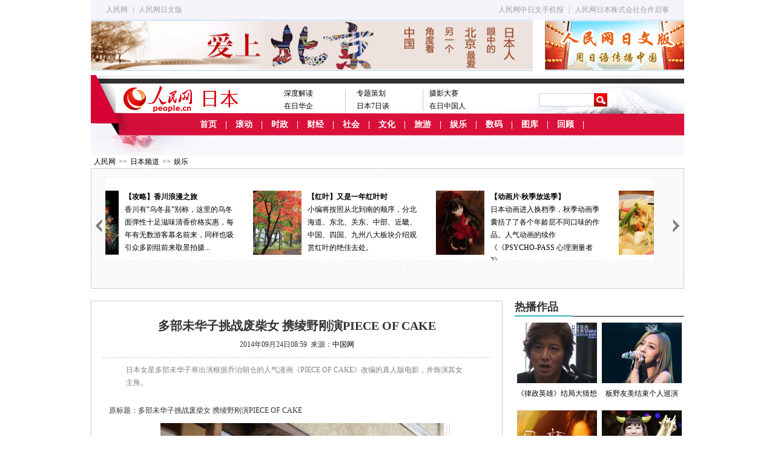

--- FILE ---
content_type: text/html
request_url: http://japan.people.com.cn/n/2014/0924/c35468-25723122.html
body_size: 13645
content:
<!DOCTYPE html PUBLIC "-//W3C//DTD XHTML 1.0 Transitional//EN" "http://www.w3.org/TR/xhtml1/DTD/xhtml1-transitional.dtd">
<html xmlns="http://www.w3.org/1999/xhtml">
<head>
<meta http-equiv="content-type" content="text/html;charset=GB2312">
<meta http-equiv="Content-Language" content="utf-8" />
<meta content="all" name="robots" />
<meta name="robots" content="all" />
<title>多部未华子挑战废柴女&nbsp;携绫野刚演PIECE&nbsp;OF&nbsp;CAKE--日本频道--人民网 </title>
<meta name="copyright" content="人民网版权所有" />
<meta name="description" content="日本女星多部未华子将出演根据乔治朝仓的人气漫画《PIECEOFCAKE》改编的真人版电影，并饰演其女主角。" />
<meta name="keywords" content="废柴 PIECE CAKE 原作漫画 女主人公 饰演 华子 女主角 鲁邦三世 人气漫画" />
<meta name="filetype" content="0" />
<meta name="publishedtype" content="1" />
<meta name="pagetype" content="1" />
<meta name="catalogs" content="35468" />
<meta name="contentid" content="25723122" />
<meta name="publishdate" content="2014-09-24" />
<meta name="author" content="104154" />
<meta name="source" content="来源：中国网娱乐" />
<meta name="editor" content="">
<meta name="sourcetype" content="">
<meta http-equiv="X-UA-Compatible" content="IE=EmulateIE7" />
<!-- style -->
<link rel="stylesheet"  href="/img/2013ribenpd/page.css" type="text/css" media="all"  />
<script src="/img/2013ribenpd/flash/swfobject.js" language="javascript" type="text/javascript" ></script>
<script type="text/javascript" src="/img/2011people/jquery-1.4.3.min.js"></script>
<script src="/img/2013ribenpd/jcarousellite_1.0.1.min.js" type="text/javascript" language="javascript"></script>
<script type="text/javascript" >
	/**处理已经登录的用户*/
	function sso_page_login_user(guzzLoginUser){
		var status = guzzLoginUser.displayName + "，欢迎您"  ;		
		$("#loginStatus").html(status) ;
		$("#txz_dlq").hide();
		$("#txz_dlh").show();
	}
</script>
<script type="text/javascript" src="http://bbs1.people.com.cn/sns/newjs/common/jquery.rmw.global.js" charset="utf-8"></script>
<script type="text/javascript" src="http://bbs1.people.com.cn/sns/newjs/pages/www.news.js" charset="utf-8"></script>
<style type="text/css">
body{ background:#fff;}

</style>
<!-- 兼容 -->
<!--[if IE 6]><!-->
<style type="text/css">
.p1_center ul li{ line-height:26px; padding:0 0 0 15px}
</style>
<![endif]-->

<!--[if !IE]><!-->
<style type="text/css">
.p1_center ul li{ line-height:26px; padding:0 0 0 15px;}
.p9_content ul li .pic_07 span{ top:406px;}
.p9_content ul li .pic_01 span{ top:385px;}
#pic_list1 li div{position:absolute;z-index:1; width:180px; margin-left:507px; padding-right:45px}
.p7_2 h2 {margin-top:10px}
</style>
<!--<![endif]-->
<script>
function swapBon(n){
	for(var i=1;i<=5;i++){
		var dd=document.getElementById("b1_"+i);
		var cc=document.getElementById("b2_"+i);
		if(i==n){
			dd.className="one";
			cc.style.display="block";
		}else{
			dd.className="";
			cc.style.display="none";
		}
	}
}
</script>
<script type="text/javascript">
$(document).ready(function(){
	$(".jCarouselLite4").jCarouselLite({
	speed: 1000,
	auto: 2000,
	visible:1,
	vertical:true
    });
	});
</script>
<script src="/css/search_goso.js"></script>
<script src="/css/searchforeign.js"></script>
</head>

<body>
<!--top_nav-->
<div class="w980 top_nav">
<div class="left"><a href="http://www.people.com.cn/">人民网</a> | <a href="http://j.people.com.cn/">人民网日文版</a></div>
<div class="right"><a href="http://j.people.com.cn/94475/7050433.html">人民网中日文手机报</a> | <a href="/n/2013/0830/c368232-22752505.html">人民网日本株式会社合作启事</a></div>
</div>
<!--top_nav end-->
<!--两栏广告-->
<div class="w980 o_h gg2" style="margin-bottom:7px;">
  <div class="fl"><a href="http://japan.people.com.cn/GB/35462/386691/index.html" target="_blank"><img src="/NMediaFile/2014/0829/MAIN201408291513139046636573159.jpg" width="730" height="80" border="0" alt=""/></a>
</div>
  <div class="fr"><a href="http://j.people.com.cn/" target="_blank"><img src="/NMediaFile/2013/1121/MAIN201311211357271591967515876.jpg" width="230" height="80" border="0"/></a>
</div>
</div>
<!--两栏广告 end-->
<!--nav-->
<div class="nav_content navb_content w980 clear">
  <!--nav_01-->
  <div class="nav_01 nav_01b clear">
  <a href="#"><img src="/img/2013ribenpd/images/logo1b.jpg" alt="" class="logo1b" /></a>
  <a href="#"><img src="/img/2013ribenpd/images/logo2b.jpg" alt="" class="logo2b" /></a>
    <ul>
      <li><a href="http://japan.people.com.cn/GB/368223/index.html">深度解读</a><br /><a href="http://japan.people.com.cn/GB/35462/370815/index.html">在日华企</a></li>
<li><a href="/GB/35462/index.html">专题策划</a><br /><a href="http://japan.people.com.cn/GB/35462/371631/index.html">日本7日谈</a></li>
<li><a href="http://japan.people.com.cn/GB/373530/index.html">摄影大赛</a><br /><a href="http://japan.people.com.cn/96960/index.html">在日中国人</a></li>
    </ul>
      <form action="http://search.people.com.cn/people/japan/search.do" name="SearchForm" method="post">
		
		<input type="hidden" name="pageNum" value="1" />
		<input type="hidden" name="siteName" value="japan" />
    <div><input name="keyword" type="text" type="text" class="one" />
    <input type="image" src="/img/2013ribenpd/images/ss.jpg" style="border:none;"/>
</div>
    </form>
  </div>
  <!--nav_01 end-->
  <!--nav_02-->
  <div class="nav_02 clear">
  <a href="/GB/index.html">首页</a> | <a 

href="/GB/368232/index.html" target="_blank">滚动</a> | <a 

href="/GB/35469/index.html" target="_blank">时政</a> | <a 

href="/GB/35463/index.html" target="_blank">财经</a> | <a 

href="/GB/35467/index.html" target="_blank">社会</a> | <a 

href="/GB/35465/index.html" target="_blank">文化</a> | <a 

href="/GB/368549/index.html" target="_blank">旅游</a> | <a 

href="/GB/35468/index.html" target="_blank">娱乐</a> | <a 

href="/GB/35466/index.html" target="_blank">数码</a> |  <a 

href="/GB/368567/index.html" target="_blank">图库</a> |  <a

href="/GB/35563/index.html" target="_blank">回顾</a> |
  </div>
  <!--nav_02 end-->
  <!--nav_03-->
  <div class="nav_03 clear">
   
  </div>
  <!--nav_03 end-->
</div>
<!--nav end-->
<!--路径-->
<div class=" w980 lujing"><a href="http://www.people.com.cn/" class="clink">人民网</a>&gt;&gt;<a href="http://japan.people.com.cn/" class="clink">日本频道</a>&gt;&gt;<a href="http://japan.people.com.cn/GB/35468/" class="clink">娱乐</a></div>
<!--路径 end-->
<!--ej-->
<!--滚动图文组-->
<script language="JavaScript">
$(document).ready(function(){
	$(".jCarouselLite3").jCarouselLite({
    btnNext: ".prev3",
    btnPrev: ".next3",
	speed: 1000,
	auto: 2000,	
	visible:3
    });
	});
</script>
<div class="p7_1 ej_gundong">
         <img src="/img/2013ribenpd/images/p7_1_left.gif" width="13" height="26"  class="prev3 b_left3 fl" />
      <div class="jCarouselLite3">
	  <ul><li><a href="http://www.chinese.peopledaily.jp/n/2014/0912/c35466-25650484.html" target="_blank"><img src="/NMediaFile/2014/0912/MAIN201409121447167551048473993.jpg" width="80" height="106" border="0" alt="【策划】iPhone6来袭苹果发布iPhone新机型和腕表式新装置，苹果产品的支持者“果粉”们又一次疯狂，日本也又一次迎来iPhone热潮。"/><b>【策划】iPhone6来袭</b>苹果发布iPhone新机型和腕表式新装置，苹果产品的支持者“果粉”们又一次疯狂，日本也又一次迎来iPhone热潮。</a></li></a>
<li><a href="http://japan.people.com.cn/n/2014/0819/c35468-25497562.html" target="_blank"><img src="/NMediaFile/2014/0820/MAIN201408201342174952644229733.jpg" width="80" height="106" border="0" alt="【中日演艺界的“瘾君子”】18日，北京警方证实柯震东、房祖名涉嫌吸毒及容留他人吸毒被依法拘留，“明星吸毒”再次成为人们关注的焦点。"/><b>【中日演艺界的“瘾君子”】</b>18日，北京警方证实柯震东、房祖名涉嫌吸毒及容留他人吸毒被依法拘留，“明星吸毒”再次成为人们关注的焦点。</a></li></a>
<li><a href="http://japan.people.com.cn/n/2014/0923/c368549-25717974.html" target="_blank"><img src="/NMediaFile/2014/0923/MAIN201409231632220532899573474.jpg" width="80" height="106" border="0" alt="【秋季风物诗·波斯菊花园】大约在明治20年前后，原产地墨西哥的波斯菊不远万里来到日本落地开花。秋天波斯菊盛开点缀着大地，成为日本秋季鲜花的代表花种"/><b>【秋季风物诗·波斯菊花园】</b>大约在明治20年前后，原产地墨西哥的波斯菊不远万里来到日本落地开花。秋天波斯菊盛开点缀着大地，成为日本秋季鲜花的代表花种</a></li></a>
<li><a href="http://japan.people.com.cn/n/2014/0905/c368549-25610005.html" target="_blank"><img src="/NMediaFile/2014/0905/MAIN201409051311337447849928837.jpg" width="80" height="106" border="0" alt="【攻略】香川浪漫之旅香川有“乌冬县”别称，这里的乌冬面弹性十足滋味清香价格实惠，每年有无数游客慕名前来，同样也吸引众多剧组前来取景拍摄..."/><b>【攻略】香川浪漫之旅</b>香川有“乌冬县”别称，这里的乌冬面弹性十足滋味清香价格实惠，每年有无数游客慕名前来，同样也吸引众多剧组前来取景拍摄...</a></li></a>
<li><a href="http://japan.people.com.cn/n/2014/0918/c368549-25687251.html" target="_blank"><img src="/NMediaFile/2014/0918/MAIN201409181419337863153022016.jpg" width="80" height="106" border="0" alt="【红叶】又是一年红叶时小编将按照从北到南的顺序，分北海道、东北、关东、中部、近畿、中国、四国、九州八大板块介绍观赏红叶的绝佳去处。"/><b>【红叶】又是一年红叶时</b>小编将按照从北到南的顺序，分北海道、东北、关东、中部、近畿、中国、四国、九州八大板块介绍观赏红叶的绝佳去处。</a></li></a>
<li><a href="http://japan.people.com.cn/n/2014/0923/c35468-25717306.html" target="_blank"><img src="/NMediaFile/2014/0923/MAIN201409231629009138442739444.jpg" width="80" height="106" border="0" alt="【动画片·秋季放送季】日本动画进入换档季，秋季动画季囊括了了各个年龄层不同口味的作品。人气动画的续作《《PSYCHO-PASS 心理测量者2》..."/><b>【动画片·秋季放送季】</b>日本动画进入换档季，秋季动画季囊括了了各个年龄层不同口味的作品。人气动画的续作《《PSYCHO-PASS 心理测量者2》...</a></li></a>
<li><a href="http://japan.people.com.cn/n/2014/0828/c368549-25559605.html" target="_blank"><img src="/NMediaFile/2014/0829/MAIN201408290828388063237774902.JPG" width="80" height="106" border="0" alt="【九州旅游】长崎县美食与各国的商旅交往过程中，来自四面八方的美食元素在这里落地生根发芽，形成了长崎县美食中“融贯东西”的包容性特点。"/><b>【九州旅游】长崎县美食</b>与各国的商旅交往过程中，来自四面八方的美食元素在这里落地生根发芽，形成了长崎县美食中“融贯东西”的包容性特点。</a></li></a>
<li><a href="http://japan.people.com.cn/n/2014/0812/c368549-25451154.html" target="_blank"><img src="/NMediaFile/2014/0812/MAIN201408121421140416941440167.jpg" width="80" height="106" border="0" alt="【京都】日本人的心灵故土作为日本古都，自然与文化历史气息都引人的世界游人目光，庭院、建筑等文化遗产都低调地宣示着这座千年古都的文化与历史底蕴。"/><b>【京都】日本人的心灵故土</b>作为日本古都，自然与文化历史气息都引人的世界游人目光，庭院、建筑等文化遗产都低调地宣示着这座千年古都的文化与历史底蕴。</a></li></a>
<li><a href="http://japan.people.com.cn/n/2014/0724/c368549-25334173.html" target="_blank"><img src="/NMediaFile/2014/0724/MAIN201407241251594622550224024.jpg" width="80" height="106" border="0" alt="【日本旅游·新潟县】惬意地泡在新潟那温暖的水中，欣赏着远处夕阳落下，将海面粼粼波光染作点点碎金的浪漫景色，那将何等令人沉醉。"/><b>【日本旅游·新潟县】</b>惬意地泡在新潟那温暖的水中，欣赏着远处夕阳落下，将海面粼粼波光染作点点碎金的浪漫景色，那将何等令人沉醉。</a></li></a>
<li><a href="http://japan.people.com.cn/n/2014/0708/c368549-25254620.html" target="_blank"><img src="/NMediaFile/2014/0708/MAIN201407081719188092437836112.jpg" width="80" height="106" border="0" alt="【策划·漫画大家的故乡】鸟取县是动画片《名侦探柯南》的作者青山刚昌的故乡，也是鬼怪漫画第一人、一代漫画经典《鬼太郎》的原作者水木茂的故乡"/><b>【策划·漫画大家的故乡】</b>鸟取县是动画片《名侦探柯南》的作者青山刚昌的故乡，也是鬼怪漫画第一人、一代漫画经典《鬼太郎》的原作者水木茂的故乡</a></li></a>
<li><a href="http://japan.people.com.cn/n/2014/0620/c368549-25175384.html" target="_blank"><img src="/NMediaFile/2014/0620/MAIN201406201329349945521537541.jpg" width="80" height="106" border="0" alt="【旅游】宫城县的风物诗鲁迅笔下的仙台，就是宫城县的省会，让我们在曾经读过的仙台印象的回忆声中，插上想象的翅膀，对宫城县来一次俯瞰式的神游。"/><b>【旅游】宫城县的风物诗</b><a>鲁迅笔下的仙台，就是宫城县的省会，让我们在曾经读过的仙台印象的回忆声中，插上想象的翅膀，对宫城县来一次俯瞰式的神游。</a></li></a>
</ul>
         </div>
         <img src="/img/2013ribenpd/images/p7_1_right.gif" width="13" height="26"  class="next3 b_right3 fr"/>
       
       </div>
<!--滚动图文组 end-->
<!--ej_p1-->
<div class="ej_text mt20">
  <div class="left">
    <div class="text_c box1">
      <h3></h3>
      <h1>多部未华子挑战废柴女&nbsp;携绫野刚演PIECE&nbsp;OF&nbsp;CAKE</h1>
      <h4></h4>
       <p class="sou">2014年09月24日08:59&nbsp;&nbsp;来源：<a href="http://ent.china.com.cn/2014-09/23/content_33588982.htm" target="_blank">中国网</a></p>
       <div class="line2 mt10"></div>
       <table class="summary" cellpadding="0" cellspacing="0" border="0"><tr><td valign="top" align="left">日本女星多部未华子将出演根据乔治朝仓的人气漫画《PIECE&nbsp;OF&nbsp;CAKE》改编的真人版电影，并饰演其女主角。</td></tr></table>
       <div class="show_text">
         <div></div>
         <div class="otitle">原标题：多部未华子挑战废柴女 携绫野刚演PIECE OF CAKE</div><p align="center">
	<img alt="" src="http://www.people.com.cn/mediafile/pic/20140924/24/2328871178322362524.jpg" /></p>
<p style="text-indent: 2em;">
	日本女星多部未华子将出演根据乔治朝仓的人气漫画《PIECE OF CAKE》改编的真人版电影，并饰演其女主角。剧中女主角是一位恋爱依存症、并且容易被男性随波逐流而接受其示好的“废柴女”。饰演这一角色的多部表示非常能够明白女主角梅宫志乃（24岁）的内心世界以及20多岁的女孩子的恋爱观，和主人公年龄相仿使她能够有所共鸣，同时，多部还充满干劲地表示：“总之我希望在拍摄过程中集中精力，每天都可以过得很充实。”</p>
<p style="text-indent: 2em;">
	该电影原作漫画于2003年至2008难的期间在《FEEL YOUNG》（祥传社）上连载，是单行本（共5卷）累积发行43万册的人气漫画。女主人公志乃和打工同事之间的暧昧关系被有家暴倾向的男友·正树发现之后遭到抛弃，既而决定辞掉原来的打工工作。准备转换心境的志乃搬家后发现邻居恰好是新的工作的店长·菅原京志郎（30岁）。虽然志乃非常受店长京志郎吸引，但是京志郎却有一名正在同居中的女朋友…</p>
<p style="text-indent: 2em;">
	饰演男主角京志郎的是出演电影《鲁邦三世》以及即将播出的10月日剧《一切为了F》等影视作品的当红男星绫野刚。绫野刚也是干劲满满，他说道：“虽然这不是王道正统的恋爱故事，我还是希望能够将一部又麻烦又有爱、同时很拼命很不走寻常路的恋爱故事呈现在大家的面前”。原作乔治朝仓对电影化也给予了非常高的期待，高兴地评论道：“非常感谢各位优秀的卡司的加盟，大家太过闪耀了我现在能做的只有期待电影化了！谢谢命运…！！”</p>
<p style="text-indent: 2em;">
	担任该电影导演的是以演员身份活跃在演艺圈，并且五年前执导《色欲世代》大放异彩的田口智朗导演。该电影于九月中旬起进行为期一个月左右的拍摄，并且预计于2015年公开上映。（编译：牛丹迪）</p>

        <center></center>
       </div>
<ol>
  <li class="fl"><!-- Baidu Button BEGIN -->
    <div id="bdshare" class="bdshare_t bds_tools get-codes-bdshare">
        <span class="bds_more">分享到：</span>
        <a class="bds_people">
        <a class="bds_tsina"></a>
        <a class="bds_qzone"></a>
        <a class="bds_tqq"></a>
        <a class="bds_renren"></a>
        <a class="bds_tsohu"></a>
        <a class="bds_t163"></a>
        <a class="bds_mshare"></a>
		<a class="shareCount"></a>
    </div>
<script type="text/javascript" id="bdshare_js" data="type=tools&uid=285750" ></script>
<script type="text/javascript" id="bdshell_js"></script>
<script type="text/javascript">
	var bds_config = {'snsKey':{'tsina':'2672193106','tqq':'b6c906fd723544f5a398d65d0b2638ba'}};
	document.getElementById("bdshell_js").src = "http://share.baidu.com/static/js/shell_v2.js?cdnversion=" + new Date().getHours();
</script>
<!-- Baidu Button END --></li>
  <li class="fr">(责编：袁蒙、陈建军)</li>
</ol>
</div>
    <!--相关专题-->
    <div class="text_c box1 mt10 xiangguan o_h">
    <div class="about"><div class="tag_t clearfix"><strong>延伸阅读:</strong></div><ul class="blue"><li><a href="http://japan.people.com.cn/n/2014/0708/c35468-25254157.html" target="_blank">新垣结衣新片初次挑战教师角色</a></li><li><a href="http://japan.people.com.cn/n/2014/0514/c368858-25017508.html" target="_blank">日本国民美少女吉本实优出演新剧女主角</a></li><li><a href="http://japan.people.com.cn/n/2014/0428/c35468-24949076.html" target="_blank">木村经典日剧《律政英雄》复活 北川景子出演女主角</a></li><li><a href="http://japan.people.com.cn/n/2014/0207/c35468-24291152.html" target="_blank">能年玲奈获“新人奖” 爆曾对出演《海女》“有过犹豫”</a></li><li><a href="http://japan.people.com.cn/n/2014/0306/c35468-24546617.html" target="_blank">日本将拍摄跨国婚姻浪漫剧集 外籍演员任女主角</a></li></ul></div>
    <div class="about">
	     <div id="hl-RelationDiv"></div>
	   </div>
       
       
       <div class="line2 mt10"></div>
       <h2><span>编辑推荐</span></h2>
      <ol class="tw_a clear"><li><a href="http://www.chinese.peopledaily.jp/n/2014/0916/c35468-25670244.html" target="_blank"><img src="/NMediaFile/2014/0922/MAIN201409221042237899061439974.jpg" width="150" height="110" alt="" alt="迷倒男性的日本性感女星"/></a><a href="http://www.chinese.peopledaily.jp/n/2014/0916/c35468-25670244.html" target="_blank">迷倒男性的日本性感女星</a></li>
<li><a href="http://www.chinese.peopledaily.jp/n/2014/0916/c35468-25669223.html" target="_blank"><img src="/NMediaFile/2014/0922/MAIN201409221042236543914203592.jpg" width="150" height="110" alt="" alt="令女性羡慕的日本性感女星"/></a><a href="http://www.chinese.peopledaily.jp/n/2014/0916/c35468-25669223.html" target="_blank">令女性羡慕的日本性感女星</a></li>
<li><a href="http://www.chinese.peopledaily.jp/n/2014/0910/c35468-25633776.html" target="_blank"><img src="/NMediaFile/2014/0915/MAIN201409151052240465547618088.jpg" width="150" height="110" alt="" alt="《名侦探柯南》推出女包 "/></a><a href="http://www.chinese.peopledaily.jp/n/2014/0910/c35468-25633776.html" target="_blank">《名侦探柯南》推出女包 </a></li>
<li><a href="http://www.chinese.peopledaily.jp/n/2014/0903/c35468-25597904.html" target="_blank"><img src="/NMediaFile/2014/0910/MAIN201409101343381972801304472.jpg" width="150" height="110" alt="" alt="最想一起走红毯的日本艺人"/></a><a href="http://www.chinese.peopledaily.jp/n/2014/0903/c35468-25597904.html" target="_blank">最想一起走红毯的日本艺人</a></li>
</ol>
      <!--图组-->
      
      <!--图组 end-->
      <!--message-->
       <span id="news_id" style="display:none;">25723122</span>
       <a name="liuyan"></a>
       <!-- 页面1开始 -->
	 <div class="message">
		<script type="text/javascript">
			var isLogin = false;
			/**处理已经登录的用户*/
			function sso_page_login_user(guzzLoginUser){
				var status = guzzLoginUser.displayName + ", 欢迎你&nbsp;&nbsp;&nbsp;<a href='http://passport.people.com.cn/logout.do?retUrl=refer'><font color=red>【退出】</font></a>" ;
				$("#idForLoginPanel").html(status) ;
				$("#operPanel").css("display", "none") ;
				portraitImg = rmw.global.getPortraitUrl(guzzLoginUser.userNick, 50) ;
				$(".portrait").attr("src",portraitImg);
				$("#userLink").attr("href","http://sns.people.com.cn/home.do?uid="+guzzLoginUser.userId);
				$("#userLink").attr("target","_blank");
				var o=new Image();
		        o.src=portraitImg;
		        o.onerror=function(){
		         $(".portrait").attr("src","/img/2012wbn/images/message/b2.jpg");
		         $("#userLink").attr("href","#");
		         
		        };
				$("#errorMsg").html("");
				
				var status1 = guzzLoginUser.displayName + "，欢迎您" ;
				$("#loginStatus").html(status1) ;
				$("#txz_dlq").hide();
				$("#txz_dlh").show(); 
				isLogin = true;
			}
		
			/**处理访客*/
			function sso_page_login_guest(){
			    var href = window.location.href;
			    var errorMsg = _rmw_util_.getQueryString(href, "errorMsg") ;
			    if(errorMsg == 1){
				$("#errorMsg").html("<font color='red'>登录失败!请检查用户名和密码</font>");
				}
			}
		   
			$(document).ready(function(){
				$("#login_btn").click(function(){
					 var userName = $("#loginForm_userName").attr("value") ;
					 var password = $("#loginForm_password").attr("value");
					  if(userName==''||userName==null){
			                 $("#login_error_tip").html("<font color='red'>请输入通行证帐号</font>").hide().fadeIn(1500) ;
			                 $("#login_error_tip").fadeOut(1500); 
					 		 return false ;
					  }else if(password==''||password==null){
			                 $("#login_error_tip").html("<font color='red'>请输入通行证密码</font>").hide().fadeIn(1500) ;
			                 $("#login_error_tip").fadeOut(1500); 
					 		 return false ;
					  }
					  $("#loginForm").attr("action","http://passport.people.com.cn/_login.do"); //test
					  $("#loginForm").submit();
					  
				})
				 //登录动作
				 $(".dlk_a").click(function(){
					 $("#postReply").hide();
					 $("#dlkLogin").show();
			     })
			     
			     
				 $(".close").click(function(){
					$("#dlkLogin").hide();
					 $("#postReply").show();
				 })
				var quesType = "";
				
				$("#messageContent").blur(function(){
					 if($(this).val()==""){ 
						 $(this).addClass("messageContentRed");
						 $(this).val("请输入留言内容") ;
			        };     
				});
				$("#messageContent").focus(function(){
					  if($(this).val()=="请输入留言内容"){ 
						  $(this).removeClass("messageContentRed");
						  $(this).val(""); 
			          }   
				});
				var count = 30;
				$("#replyForm_nid").val($("#news_id").html());
				$("#loginForm_nid").val($("#news_id").html());
				$('#replyForm').submit(function(){
					if($("#messageContent").val().length==0||$("#messageContent").val()=="请输入留言内容"){
						$("#messageContent").blur();
					}else{
					  jQuery.ajax({
							url : "http://bbs1.people.com.cn/postRecieveFromNews.do" ,
							type: "GET",
							dataType: "jsonp",
							data : $(this).serialize(),
							success: function(text){
								 var obj = eval('(' + text + ')');
								 $("#postReply").hide();
								 $("#messageContent").val("");
								 $(".post0").attr("href",obj.postLink0);
								 $(".post0").html(obj.postTitle0);
								 $(".post1").attr("href",obj.postLink1);
								 $(".post1").html(obj.postTitle1);
								 if(obj.msg=='success'&& obj.quickPost==1){
									 $("#randomUserName").html(obj.userName);
									 $("#randomUserPassword").html(obj.password);
									 $("#quickPostSuccess").show();
									 setTimeout(BtnCount, 1000);
								 }else if(obj.msg=='success'){
									 $("#success").show();
									 setTimeout("$('#success').hide();", 5000);
									 setTimeout("$('#postReply').show();", 5000);									 
								 }else{
									 $("#postErrorMsg").html(obj.msg);
									 $("#fail").show();
									 setTimeout("$('#fail').hide();", 5000);
									 setTimeout("$('#postReply').show();", 5000);
								 }
							}
						});	 
					}
				   return false; 
			   });
				
				BtnCount = function(){
					 if (count == 0) {
						 location.reload();
					 }else{
						 $("#returnTime").html(count--);
						 setTimeout(BtnCount, 1000); 
					 }
				}
			});
			
		</script>
	<!-- 页面1结束 --><!-- 页面2开始 -->
<div id="postReply">
		<!--留言-->
		<div class="w600">
			<form id="replyForm" name="replyForm" method="post">
				<input type="hidden" name="nid" id="replyForm_nid" value="0" /> 
				<input type="hidden" name="isAjax" value="true" />
				<div class="tit">
					<h2>我要留言</h2>
					<span>
						<a href="http://bbs1.people.com.cn" target="_blank">进入讨论区</a> 
						<a href="http://bbs1.people.com.cn" target="_blank">论坛</a> 
						<a href="http://blog.people.com.cn" target="_blank">博客</a> 
						<a href="http://t.people.com.cn" target="_blank">微博</a> 
						<a href="http://sns.people.com.cn" target="_blank">SNS</a> 
						<a href="http://liaoba.people.com.cn" target="_blank">聊吧</a>
						<a href="http://bbs1.people.com.cn/board/3/29.html" target="_blank">图片</a>
					</span>
				</div>
				<dl class="message_c">
					<dt>
						<a href="#" id="userLink"><img class="portrait" src="/img/2012wbn/images/message/b2.jpg" width="48" height="48" alt=" " /> </a> <br /> 
						<span id="operPanel"> <a href="http://passport.people.com.cn/usrReg.do?regFrom=qglt" target="_blank">注册</a>/<a class="dlk_a" style="cursor: pointer;">登录</a> </span>
					</dt>
					<dd>
						<b><a href="http://bbs1.people.com.cn/gltl.do" target="_blank">发言请遵守新闻跟帖服务协议</a> </b>&nbsp;&nbsp;<b id="errorMsg"></b><br />
						<textarea name="messageContent" cols="" rows="" id="messageContent" onfocus="if(value=='善意回帖，理性发言!'){value=''}">善意回帖，理性发言!</textarea>
						<p>
							<span id="idForLoginPanel">使用其他账号登录: 
								<a href="http://open.denglu.cc/transfer/sina?appid=11646denmMU7U45KpQ1WYz2J9lfOnA&param1=1" target="_blank">
								<img src="/img/2012wbn/images/message/sina.gif" width="16" height="17" alt="新浪微博帐号登录" /> </a> 
								<a href="http://open.denglu.cc/transfer/qzone?appid=11646denmMU7U45KpQ1WYz2J9lfOnA&param1=1" target="_blank">
								<img src="/img/2012wbn/images/message/qq.gif" width="16" height="17" alt="QQ帐号登录" /> </a> 
								<a href="http://open.denglu.cc/transfer/renren?appid=11646denmMU7U45KpQ1WYz2J9lfOnA&param1=1" target="_blank">
								<img src="/img/2012wbn/images/message/renren.gif" width="16" height="17" alt="人人帐号登录" /> </a> <a
								href="http://open.denglu.cc/transfer/baidu?appid=11646denmMU7U45KpQ1WYz2J9lfOnA&param1=1" target="_blank">
								<img src="/img/2012wbn/images/message/baidu.gif" width="16" height="17" alt="百度帐号登录" /> </a> 
								<a href="http://open.denglu.cc/transfer/douban?appid=11646denmMU7U45KpQ1WYz2J9lfOnA&param1=1" target="_blank">
								<img src="/img/2012wbn/images/message/douban.gif" width="16" height="17" alt="豆瓣帐号登录" /> </a> 
								<a href="http://open.denglu.cc/transfer/tianya?appid=11646denmMU7U45KpQ1WYz2J9lfOnA&param1=1" target="_blank">
								<img src="/img/2012wbn/images/message/tianya.gif" width="16" height="17" alt="天涯帐号登录" /> </a> 
								<a href="http://open.denglu.cc/transfer/taobao?appid=11646denmMU7U45KpQ1WYz2J9lfOnA&param1=1" target="_blank">
								<img src="/img/2012wbn/images/message/taobao.gif" width="16" height="17" alt="淘宝帐号登录" /> </a> 
								<a href="http://open.denglu.cc/transfer/windowslive?appid=11646denmMU7U45KpQ1WYz2J9lfOnA&param1=1" target="_blank">
								<img src="/img/2012wbn/images/message/dl3.gif" width="16" height="17" alt="MSN帐号登录" /> </a> </span>
								<strong>同步：<input type="checkbox" checked /><a href="#"><img src="/img/2012wbn/images/message/people.gif" width="16" height="16" alt="分享到人民微博" /> </a>&nbsp; 
								<input type="submit" class="sub_input" value="" /></strong>
						</p>
					</dd>
				</dl>
			</form>
		</div>
	</div>

	<!-- 弹出层页面 -->
	<style type="text/css">
	   body{padding:0;margin:0;font:normal 12px/180% "SimSun"; color:#333;background:#fff;text-align:left;}
	    h1,h2,h3,h4,h5,h6,hr,p,blockquote,dl,dt,dd,ul,ol,li,pre,form,button,input,textarea,th,td{margin:0;padding:0;}
	    div{ margin:0 auto;text-align:left;font:normal 12px/180% "SimSun";}
	    a:link,a:visited{color:#000;text-decoration:none}
	    a:hover{color:#c00;text-decoration:underline}
	    img{ border:none}
	    ol,ul,li{list-style:none;}
	    i{font-style:normal;}
	      /*clear*/
	      .clear{clear:both}
	      .clearfix:after,.search_left p:after,.search_list_c p:after{display:block;clear:both;content:".";visibility:hidden; height:0;}
	      /*color style*/
	      .green{color:#498b08;}
	      /*other*/
	      .w980{width:980px;}
	      .fl{float:left;}
	      .fr{float:right;}
	      .tc{text-align:center;}
	      .tl{text-align:left;}
	      .tr{text-align:right;}
	      /*留言提示*/
	      .message_tip{width: 570px;height: 196px;border: 5px solid #e9f6fc;margin: 0;}
	      .message_tip p{text-align: center;padding: 5px 0;color: #8a8a8a;}
	      .message_tip p img{vertical-align: middle;}
	      .message_tip p.t1{color: #4c86d0;padding: 15px 0;font-size: 14px;}
	      .message_tip p.t2{background: #e6f5fc;color: #878988;}
	      .message_tip p.t2 a:link,.message_tip p.t2 a:visited,.message_tip p.t2 a:hover,.message_tip p.t1 a:link,.message_tip p.t1 a:visited,.message_tip p.t1 a:hover{color: #c30101;}
	      .message_tip p a:link,.message_tip p a:visited,.message_tip p a:hover{color: #878988;}
	      .messageContentRed{ color:red;}
     </style>
	<!-- 登录 -->
	<div class="clearfix" id="dlkLogin">
	<div class="dlk">
			<div class="dlk_t">
				<b>社区登录</b><b id="login_error_tip" align="center"></b><a href="javascript:void(0);" class="close"><img src="/img/2012wbn/images/message/dl_06.gif" alt="" /> </a>
			</div>
			<form id="loginForm" method="post">
				<input type="hidden" name="rememberMe" value="1" /> 
				<input type="hidden" name="retUrl" value="refer" /> 
				<input type="hidden" name="nid" id="loginForm_nid" value="0" />
				<table border="0" align="center" cellpadding="0" cellspacing="15">
					<tr>
						<td>用户名： <input type="text" class="input_userName" name="userName" id="loginForm_userName" /> <i>
							<a href="http://passport.people.com.cn/usrReg.do?regFrom=qglt" target="_blank">立即注册</a> </i>
						</td>
					</tr>
					<tr>
						<td>密&nbsp;&nbsp;码： <input type="password" class="input_userName" id="loginForm_password" name="password" /> <i>
							<a href="http://passport.people.com.cn/findPsw_selectType.do" target="_blank">找回密码</a> </i>
						</td>
					</tr>
					<tr>
						<td align="center">
							<a id="login_btn"><img src="/img/2012wbn/images/message/dl_11.gif" /> </a>&nbsp;&nbsp;
							<a class="close"><img src="/img/2012wbn/images/message/dl_13.gif" /> </a>
						</td>
					</tr>
				</table>
			</form>
	</div>
	<div class="dlk_bg"></div>
	</div>
	<!-- quickPost eq '1' && msg eq 'success' -->
	<div class="message_tip" id="quickPostSuccess" style="display: none;">
	    <p class="t1"><img src="/img/2012wb/images/dui.gif" alt="" border="0" />恭喜你，发表成功!</p>
	    <p class="t2">请牢记你的用户名:<span id="randomUserName"></span>，密码:<span id="randomUserPassword"></span>,立即进入<a href="http://sns.people.com.cn" target="_blank">个人中心</a>修改密码。</p>
	    <p><span id="returnTime">30</span>s后自动返回</p>
	    <p><a href="javascript:location.reload();"><img src="/img/2012wb/images/fanhui.gif" alt="" border="0" /></a>&nbsp;&nbsp;&nbsp;&nbsp;&nbsp;&nbsp;<a href="http://bbs1.people.com.cn/" target="_blank"><img src="/img/2012wb/images/jinru.gif" alt="" border="0" /></a></p>
	    <p><a class="post0" href="" target="_blank">推荐帖子推荐帖子推荐帖子</a>&nbsp;&nbsp;&nbsp;&nbsp;<a class="post1"  href="" target="_blank">推荐帖子推荐帖子推荐帖子</a></p>
	</div>
	
	<!-- msg != 'success' -->
	<div class="message_tip" id="fail" style="display: none;">
	    <p class="t1"><img src="/img/2012wb/images/close.jpg" alt="" border="0" /><span id="postErrorMsg"></span>!</p>
	    <p></p>
	    <p>5s后自动返回</p>
	    <p><a href="javascript:location.reload();"><img src="/img/2012wb/images/fanhui.gif" alt="" border="0" /></a>&nbsp;&nbsp;&nbsp;&nbsp;&nbsp;&nbsp;<a href="http://bbs1.people.com.cn/" target="_blank"><img src="/img/2012wb/images/jinru.gif" alt="" border="0" /></a></p>
	    <p><a href="" class="post0"  target="_blank">推荐帖子推荐帖子推荐帖子</a>&nbsp;&nbsp;&nbsp;&nbsp;<a  class="post1"  href="" target="_blank">推荐帖子推荐帖子推荐帖子</a></p>
	</div>
	
	<!-- msg == 'success' -->
	<div class="message_tip" id="success" style="display: none;">
	    <p class="t1"><img src="/img/2012wb/images/dui.gif" alt="" border="0" />恭喜你，发表成功!</p>
	    <p>5s后自动返回</p>
	    <p><a href="javascript:location.reload();"><img src="/img/2012wb/images/fanhui.gif" alt="" border="0" /></a>&nbsp;&nbsp;&nbsp;&nbsp;&nbsp;&nbsp;<a href="http://bbs1.people.com.cn/" target="_blank"><img src="/img/2012wb/images/jinru.gif" alt="" border="0" /></a></p>
	    <p><a class="post0" href="" target="_blank">推荐帖子推荐帖子推荐帖子</a>&nbsp;&nbsp;&nbsp;&nbsp;<a class="post1"  href="" target="_blank">推荐帖子推荐帖子推荐帖子</a></p>
	</div>
	</div>
       <!--message end-->
       <!--留言板块--><div class="note_list clearfix"><div class="note_t clearfix"><ul><li id="news_pinglun" class="focus">最新评论</li><li id="hot_pinglun">热门评论</li></ul><span id="hot_key"></span><a href="" id="all_link" target="_blank">查看全部留言</a></div><div class="note_list_c clearfix" id="note_list_c"></div></div><script type="text/javascript" src="/img/2012wb/jquery.note.min.js"></script><script type="text/javascript">$(document).ready(function() {$.show_note_list('25723122','25723122');});</script><!--结束留言板块-->
      <div class="fanhui"><a href="http://japan.people.com.cn/" target="_blank">返回首页</a></div>
     </div>
    
    </div>
  <div class="right">
       <h2 class="ej_tit1"><span>热播作品</span></h2>
    <ol class="tw_c clear"><li><a href="http://www.chinese.peopledaily.jp/n/2014/0922/c35468-25708441.html" target="_blank"><img src="/NMediaFile/2014/0922/MAIN201409221506542494380977063.jpg" width="132" height="100" border="0" alt="《律政英雄》结局大猜想"/>《律政英雄》结局大猜想</li></a>
<li><a href="http://www.chinese.peopledaily.jp/n/2014/0919/c35468-25696560.html" target="_blank"><img src="/NMediaFile/2014/0922/MAIN201409221007091362225891983.jpg" width="132" height="100" border="0" alt="板野友美结束个人巡演"/>板野友美结束个人巡演</li></a>
<li><a href="http://www.chinese.peopledaily.jp/n/2014/0919/c35468-25694365.html" target="_blank"><img src="/NMediaFile/2014/0919/MAIN201409191438497813761449899.jpg" width="132" height="100" border="0" alt="《昼颜》收视率再创新高"/>《昼颜》收视率再创新高</li></a>
<li><a href="http://www.chinese.peopledaily.jp/n/2014/0918/c35468-25686795.html" target="_blank"><img src="/NMediaFile/2014/0918/MAIN201409181310457467531677812.jpg" width="132" height="100" border="0" alt="2014AKB48猜拳大会"/>2014AKB48猜拳大会</li></a>
</ol>
    <ul class="list_12 clear" ><li><a href='/n/2014/0922/c35468-25708441.html' target="_blank">《律政英雄》结局大猜想 木村是否最终离…</a></li>
<li><a href='/n/2014/0923/c35468-25716631.html' target="_blank">《昼颜》将迎大结局 精彩预告先睹为快</a></li>
<li><a href='/n/2014/0922/c35468-25710250.html' target="_blank">AKB48成员渡边麻友谈小嶋阳菜毕业时间</a></li>
<li><a href='/n/2014/0922/c35468-25710289.html' target="_blank">前桃色幸运草成员早见明里在武井咲新剧《…</a></li>
<li><a href='/n/2014/0922/c35468-25709619.html' target="_blank">《食梦者》最新卡司阵容公开 桐谷健太参…</a></li>
<li><a href='/n/2014/0922/c35468-25705587.html' target="_blank">岩井俊二首部动画作品《TOWN WOR…</a></li>
</ul>
    <h2 class="ej_tit1 clear mt20"><span>星闻星讯</span></h2><div class="tw1 mt13"><a href="http://www.chinese.peopledaily.jp/n/2014/0919/c35468-25694792.html" target="_blank"><img src="/NMediaFile/2014/0919/MAIN201409191441472676870165300.jpg" width="120" height="100" border="0"/></a><a href="http://www.chinese.peopledaily.jp/n/2014/0919/c35468-25694792.html" target="_blank"><b>料理最棒的二次元女性</b>妹纸做得一手好菜是非常重要的，看一下日本“料理最棒的二次元女性Top10”吧！...</a></a></div>    
      <ul class="list_12 clear" >
<li><a href='/n/2014/0919/c35468-25695896.html' target="_blank">《冰雪奇缘》声优神田沙也加助阵iPho…</a></li>
<li><a href='/n/2014/0922/c35468-25708301.html' target="_blank">斋藤工杂志访谈 冲击的《昼颜》最终回预想</a></li>
<li><a href='/n/2014/0922/c35468-25705418.html' target="_blank">日媒评选侧颜美女艺人Top10</a></li>
<li><a href='/n/2014/0922/c35468-25705486.html' target="_blank">脑子最聪明的动漫角色Top20</a></li>
</ul>
         
    <h2 class="ej_tit1 clear mt20"><span></span></h2>
     <!--热点排行 -->
    <div class="p1_03 ">
    <!--切换标题-->
    <h2><img src="/img/2013ribenpd/images/p1_l_tit3.jpg" width="271" height="19" alt="热点排行" /></h2>
    <!--切换标题-->
    <ol class="mt8"><li class="one" style="cursor:pointer;" id="b1_1" onmouseover="swapBon(1)">综合</li>
      <li style="cursor:pointer;" id="b1_2" onmouseover="swapBon(2)">财经</li>
      <li style="cursor:pointer;" id="b1_3" onmouseover="swapBon(3)">时事</li>
      <li style="cursor:pointer;" id="b1_4" onmouseover="swapBon(4)">娱乐</li>
      <li style="cursor:pointer;" id="b1_5" onmouseover="swapBon(5)">社会</li></ol>
    <!--切换标题 end-->
    <!--切换内容-->
    <ul class=" paihang ej_ph_bg" id="b2_1" style="display:block;">
       <li><!--1--><a href="/n/2014/0922/c368549-25705137.html" target="_blank">日本爱情旅馆&nbsp;热恋情侣隐蔽处所</a></li><li><!--2--><a href="/n/2014/0919/c35468-25696387.html" title="《昼颜》收视大热 出轨主题观众褒贬不一" target="_blank">《昼颜》收视大热&nbsp;出轨主题观众褒贬…</a></li><li><!--3--><a href="/n/2014/0919/c35468-25694365.html" title="《昼颜》第10集收视率16.7% 再创新高" target="_blank">《昼颜》第10集收视率16.7%&nbsp;…</a></li><li><!--4--><a href="/n/2014/0922/c35466-25710172.html" title="日媒盘点苹果iOS8系统不为人知的十大隐蔽功能" target="_blank">日媒盘点苹果iOS8系统不为人知的…</a></li><li><!--5--><a href="/n/2014/0921/c35463-25702678.html" title="阿里融资规模创美国历史纪录 孙正义成日本新首富" target="_blank">阿里融资规模创美国历史纪录&nbsp;孙正义…</a></li><li><!--6--><a href="/n/2014/0919/c35467-25696894.html" target="_blank">日本果粉奇装异服迎iPhone6</a></li><li><!--7--><a href="/n/2014/0919/c35463-25696511.html" title="日本三大运营商掀起iPhone6争夺战 力邀明星艺人助阵发售会" target="_blank">日本三大运营商掀起iPhone6争…</a></li><li><!--8--><a href="/n/2014/0922/c35468-25710250.html" title="AKB48成员渡边麻友谈小嶋阳菜毕业时间" target="_blank">AKB48成员渡边麻友谈小嶋阳菜毕…</a></li>
    </ul>
    
    <ul class=" paihang ej_ph_bg" id="b2_2" style="display:none;">
       <li><!--1--><a href="/n/2014/0921/c35463-25702678.html" title="阿里融资规模创美国历史纪录 孙正义成日本新首富" target="_blank">阿里融资规模创美国历史纪录&nbsp;孙正义…</a></li><li><!--2--><a href="/n/2014/0919/c35463-25696511.html" title="日本三大运营商掀起iPhone6争夺战 力邀明星艺人助阵发售会" target="_blank">日本三大运营商掀起iPhone6争…</a></li><li><!--3--><a href="/n/2014/0922/c35463-25708927.html" title="专业试车人评价雷克萨斯NX 多项指标给予顶级评价" target="_blank">专业试车人评价雷克萨斯NX&nbsp;多项指…</a></li><li><!--4--><a href="/n/2014/0919/c35463-25694130.html" title="丰田超小型EV车“i-ROAD”首次走出国门参与法国公交运输系统" target="_blank">丰田超小型EV车“i-ROAD”首…</a></li><li><!--5--><a href="/n/2014/0919/c368549-25692904.html" title="【日本旅游美食】秋天的味觉：去日本收获葡萄" target="_blank">【日本旅游美食】秋天的味觉：去日本…</a></li><li><!--6--><a href="/n/2014/0919/c35463-25696656.html" title="日产新型Pulsar即将登陆欧洲市场 出众环保性能成市场利器" target="_blank">日产新型Pulsar即将登陆欧洲市…</a></li><li><!--7--><a href="/n/2014/0921/c35463-25702673.html" target="_blank">索尼或将大幅缩小在中国智能手机业务</a></li><li><!--8--><a href="/n/2014/0919/c35463-25695545.html" title="日最大黑帮山口组年创收近5千亿元 高居全球榜首" target="_blank">日最大黑帮山口组年创收近5千亿元&nbsp;…</a></li>
    </ul>
    
    <ul class=" paihang ej_ph_bg" id="b2_3" style="display:none;">
     <li><!--1--><a href="/n/2014/0919/c35469-25692159.html" title="日本时政评论：安倍政权必须回归和平外交" target="_blank">日本时政评论：安倍政权必须回归和平…</a></li><li><!--2--><a href="/n/2014/0919/c35469-25692414.html" target="_blank">九一八事变启示：要与日本右翼不懈斗争</a></li><li><!--3--><a href="/n/2014/0922/c35469-25705027.html" target="_blank">日本前首相频繁出访是啥心态？</a></li><li><!--4--><a href="/n/2014/0923/c35469-25713855.html" title="彭光谦：中日领导人会晤 日本首先应三停止三尊重" target="_blank">彭光谦：中日领导人会晤&nbsp;日本首先应…</a></li><li><!--5--><a href="/n/2014/0919/c35469-25691529.html" title="日本右翼欲要求教科书删慰安妇内容被文部省拒绝" target="_blank">日本右翼欲要求教科书删慰安妇内容被…</a></li><li><!--6--><a href="/n/2014/0922/c35469-25707794.html" title="朴槿惠回应安倍首脑会谈提议：先治愈历史伤痛" target="_blank">朴槿惠回应安倍首脑会谈提议：先治愈…</a></li><li><!--7--><a href="/n/2014/0919/c35469-25692048.html" title="400余名日本有识之士呼吁安倍政权回归和平外交" target="_blank">400余名日本有识之士呼吁安倍政权…</a></li><li><!--8--><a href="/n/2014/0919/c35469-25695428.html" title="日本临时国会会期仅63天 安倍拟逃避在野党异议" target="_blank">日本临时国会会期仅63天&nbsp;安倍拟逃…</a></li>
    </ul>
    
    <ul class=" paihang ej_ph_bg" id="b2_4" style="display:none;">
      <li><!--1--><a href="/n/2014/0919/c35468-25696387.html" title="《昼颜》收视大热 出轨主题观众褒贬不一" target="_blank">《昼颜》收视大热&nbsp;出轨主题观众褒贬…</a></li><li><!--2--><a href="/n/2014/0919/c35468-25694365.html" title="《昼颜》第10集收视率16.7% 再创新高" target="_blank">《昼颜》第10集收视率16.7%&nbsp;…</a></li><li><!--3--><a href="/n/2014/0922/c35468-25710250.html" title="AKB48成员渡边麻友谈小嶋阳菜毕业时间" target="_blank">AKB48成员渡边麻友谈小嶋阳菜毕…</a></li><li><!--4--><a href="/n/2014/0919/c35468-25696560.html" title="前AKB48成员板野友美结束个人巡演 吐露心境" target="_blank">前AKB48成员板野友美结束个人巡…</a></li><li><!--5--><a href="/n/2014/0923/c35468-25716631.html" target="_blank">《昼颜》将迎大结局&nbsp;精彩预告先睹为快</a></li><li><!--6--><a href="/n/2014/0922/c35468-25708441.html" title="《律政英雄》结局大猜想 木村是否最终离开？" target="_blank">《律政英雄》结局大猜想&nbsp;木村是否最…</a></li><li><!--7--><a href="/n/2014/0923/c35468-25719236.html" title="《昼颜》主演斋藤工自爆高中时代姐弟恋 震惊全场" target="_blank">《昼颜》主演斋藤工自爆高中时代姐弟…</a></li><li><!--8--><a href="/n/2014/0922/c35468-25708301.html" title="斋藤工杂志访谈 冲击的《昼颜》最终回预想" target="_blank">斋藤工杂志访谈&nbsp;冲击的《昼颜》最终…</a></li>
    </ul>
    
    <ul class=" paihang ej_ph_bg" id="b2_5" style="display:none;">
       <li><!--1--><a href="/n/2014/0919/c35467-25696894.html" target="_blank">日本果粉奇装异服迎iPhone6</a></li><li><!--2--><a href="/n/2014/0923/c35467-25716201.html" title="苹果首发日中国人形象受损 在日华人店前捡垃圾为改善印象" target="_blank">苹果首发日中国人形象受损&nbsp;在日华人…</a></li><li><!--3--><a href="/n/2014/0921/c35467-25701845.html" title="2014年度东京电玩展  零距离欣赏ShowGirl" target="_blank">2014年度东京电玩展&nbsp;&nbsp;零距离欣…</a></li><li><!--4--><a href="/n/2014/0922/c35467-25708197.html" title="日本回转寿司人气大排名！三文鱼、金枪鱼人气高" target="_blank">日本回转寿司人气大排名！三文鱼、金…</a></li><li><!--5--><a href="/n/2014/0919/c35467-25697143.html" title="时薪10万日元！日本国内惊现高薪招聘活动" target="_blank">时薪10万日元！日本国内惊现高薪招…</a></li><li><!--6--><a href="/n/2014/0919/c35467-25695607.html" title="南京大屠杀幸存者：日军问祖母有没有&quot;花姑娘&quot;" target="_blank">南京大屠杀幸存者：日军问祖母有没有…</a></li><li><!--7--><a href="/n/2014/0919/c35467-25697332.html" title="日本东京上野公园或成登革热传染源地 一患者确诊" target="_blank">日本东京上野公园或成登革热传染源地…</a></li><li><!--8--><a href="/n/2014/0919/c35467-25697010.html" title="FIFA最新排名：伊朗超日本居亚洲首位" target="_blank">FIFA最新排名：伊朗超日本居亚洲…</a></li>
    </ul>
    <!--切换内容 end-->
    </div>
  <!--热点排行 end-->
  
    
    
    
    
    
     </div>
</div>
<!--ej-->
<!--copyright-->
<div class="copyright"><style type="text/css">
#copyright{width:980px; margin:0px auto; font-size:12px; text-align:center; padding:20px 0; line-height:180%; clear:both;}
</style>
<div id="copyright">人 民 网 版 权 所 有 ，未 经 书 面 授 权 禁 止 使 用<br />
Copyright &copy; 1997-2014 by www.people.com.cn. all rights reserved</div></div>
<div id="hl" style="font-size:0px">
<script type="text/javascript" src="http://www.people.com.cn/h/js/loadmain2012.js" charset="GBK" IGNOREAPD="1"></script>
</div>
<script src="/css/2010tianrun/webdig_test.js"
language="javascript" type="text/javascript"></script>
<img src="http://58.68.146.44:8000/c.gif?id=25723122" width=0 height=0>
</body>
</html>
